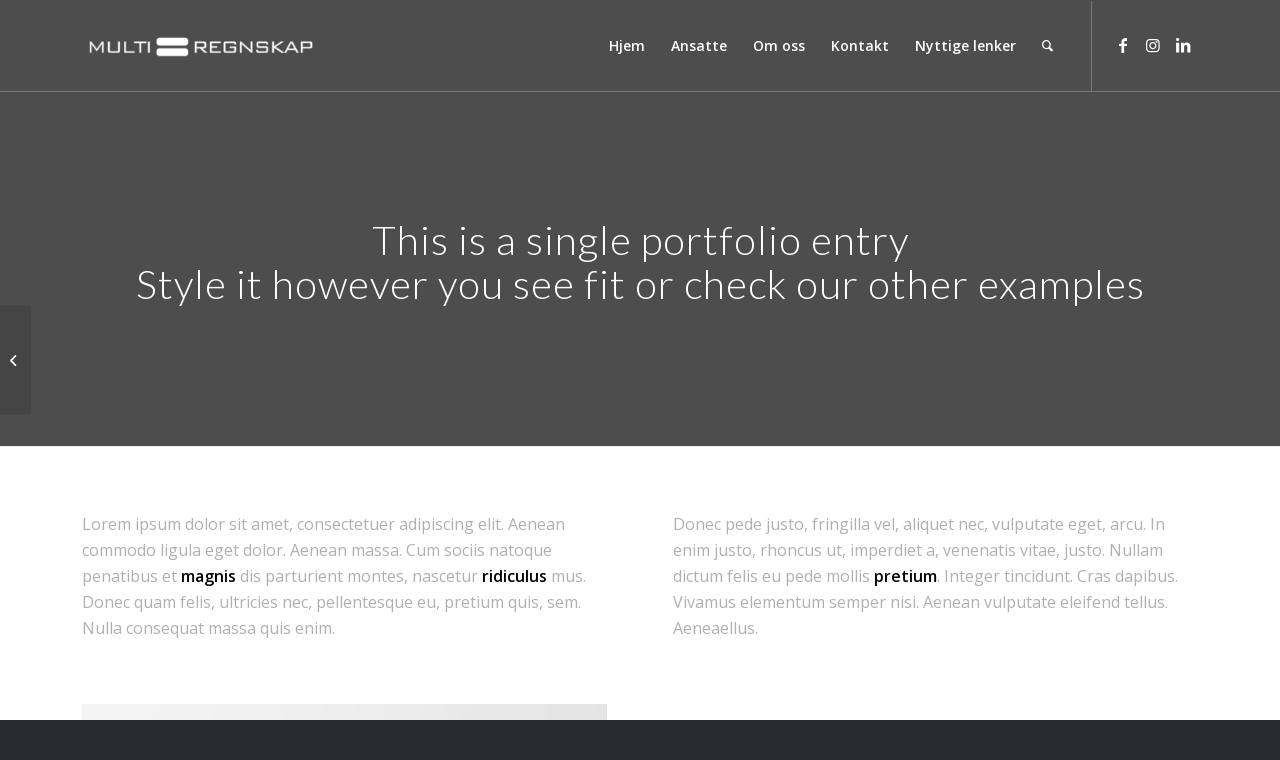

--- FILE ---
content_type: text/html; charset=UTF-8
request_url: https://multiregnskap.no/portfolio-item/imac-revolution/
body_size: 12663
content:
<!DOCTYPE html>
<html lang="nb-NO" class="html_stretched responsive av-preloader-disabled  html_header_top html_logo_left html_main_nav_header html_menu_right html_slim html_header_sticky html_header_shrinking_disabled html_header_transparency html_header_with_border html_mobile_menu_tablet html_header_searchicon html_content_align_center html_header_unstick_top html_header_stretch_disabled html_minimal_header html_minimal_header_shadow html_elegant-blog html_modern-blog html_av-submenu-hidden html_av-submenu-display-click html_av-overlay-side html_av-overlay-side-classic html_av-submenu-clone html_entry_id_142 av-cookies-no-cookie-consent av-no-preview av-default-lightbox html_text_menu_active av-mobile-menu-switch-default">
<head>
<meta charset="UTF-8" />
<meta name="robots" content="index, follow" />


<!-- mobile setting -->
<meta name="viewport" content="width=device-width, initial-scale=1">

<!-- Scripts/CSS and wp_head hook -->
<title>Modern Single Entry &#8211; Multi Regnskap AS</title>
<meta name='robots' content='max-image-preview:large' />
<link rel="alternate" type="application/rss+xml" title="Multi Regnskap AS &raquo; strøm" href="https://multiregnskap.no/feed/" />
<link rel="alternate" type="application/rss+xml" title="Multi Regnskap AS &raquo; kommentarstrøm" href="https://multiregnskap.no/comments/feed/" />

<!-- google webfont font replacement -->

			<script type='text/javascript'>

				(function() {

					/*	check if webfonts are disabled by user setting via cookie - or user must opt in.	*/
					var html = document.getElementsByTagName('html')[0];
					var cookie_check = html.className.indexOf('av-cookies-needs-opt-in') >= 0 || html.className.indexOf('av-cookies-can-opt-out') >= 0;
					var allow_continue = true;
					var silent_accept_cookie = html.className.indexOf('av-cookies-user-silent-accept') >= 0;

					if( cookie_check && ! silent_accept_cookie )
					{
						if( ! document.cookie.match(/aviaCookieConsent/) || html.className.indexOf('av-cookies-session-refused') >= 0 )
						{
							allow_continue = false;
						}
						else
						{
							if( ! document.cookie.match(/aviaPrivacyRefuseCookiesHideBar/) )
							{
								allow_continue = false;
							}
							else if( ! document.cookie.match(/aviaPrivacyEssentialCookiesEnabled/) )
							{
								allow_continue = false;
							}
							else if( document.cookie.match(/aviaPrivacyGoogleWebfontsDisabled/) )
							{
								allow_continue = false;
							}
						}
					}

					if( allow_continue )
					{
						var f = document.createElement('link');

						f.type 	= 'text/css';
						f.rel 	= 'stylesheet';
						f.href 	= 'https://fonts.googleapis.com/css?family=Lato:300,400,700%7COpen+Sans:400,600&display=auto';
						f.id 	= 'avia-google-webfont';

						document.getElementsByTagName('head')[0].appendChild(f);
					}
				})();

			</script>
			<script type="text/javascript">
window._wpemojiSettings = {"baseUrl":"https:\/\/s.w.org\/images\/core\/emoji\/14.0.0\/72x72\/","ext":".png","svgUrl":"https:\/\/s.w.org\/images\/core\/emoji\/14.0.0\/svg\/","svgExt":".svg","source":{"concatemoji":"https:\/\/multiregnskap.no\/wp-includes\/js\/wp-emoji-release.min.js?ver=6.1.9"}};
/*! This file is auto-generated */
!function(e,a,t){var n,r,o,i=a.createElement("canvas"),p=i.getContext&&i.getContext("2d");function s(e,t){var a=String.fromCharCode,e=(p.clearRect(0,0,i.width,i.height),p.fillText(a.apply(this,e),0,0),i.toDataURL());return p.clearRect(0,0,i.width,i.height),p.fillText(a.apply(this,t),0,0),e===i.toDataURL()}function c(e){var t=a.createElement("script");t.src=e,t.defer=t.type="text/javascript",a.getElementsByTagName("head")[0].appendChild(t)}for(o=Array("flag","emoji"),t.supports={everything:!0,everythingExceptFlag:!0},r=0;r<o.length;r++)t.supports[o[r]]=function(e){if(p&&p.fillText)switch(p.textBaseline="top",p.font="600 32px Arial",e){case"flag":return s([127987,65039,8205,9895,65039],[127987,65039,8203,9895,65039])?!1:!s([55356,56826,55356,56819],[55356,56826,8203,55356,56819])&&!s([55356,57332,56128,56423,56128,56418,56128,56421,56128,56430,56128,56423,56128,56447],[55356,57332,8203,56128,56423,8203,56128,56418,8203,56128,56421,8203,56128,56430,8203,56128,56423,8203,56128,56447]);case"emoji":return!s([129777,127995,8205,129778,127999],[129777,127995,8203,129778,127999])}return!1}(o[r]),t.supports.everything=t.supports.everything&&t.supports[o[r]],"flag"!==o[r]&&(t.supports.everythingExceptFlag=t.supports.everythingExceptFlag&&t.supports[o[r]]);t.supports.everythingExceptFlag=t.supports.everythingExceptFlag&&!t.supports.flag,t.DOMReady=!1,t.readyCallback=function(){t.DOMReady=!0},t.supports.everything||(n=function(){t.readyCallback()},a.addEventListener?(a.addEventListener("DOMContentLoaded",n,!1),e.addEventListener("load",n,!1)):(e.attachEvent("onload",n),a.attachEvent("onreadystatechange",function(){"complete"===a.readyState&&t.readyCallback()})),(e=t.source||{}).concatemoji?c(e.concatemoji):e.wpemoji&&e.twemoji&&(c(e.twemoji),c(e.wpemoji)))}(window,document,window._wpemojiSettings);
</script>
<style type="text/css">
img.wp-smiley,
img.emoji {
	display: inline !important;
	border: none !important;
	box-shadow: none !important;
	height: 1em !important;
	width: 1em !important;
	margin: 0 0.07em !important;
	vertical-align: -0.1em !important;
	background: none !important;
	padding: 0 !important;
}
</style>
	<link rel='stylesheet' id='wp-block-library-css' href='https://multiregnskap.no/wp-includes/css/dist/block-library/style.min.css?ver=6.1.9' type='text/css' media='all' />
<style id='global-styles-inline-css' type='text/css'>
body{--wp--preset--color--black: #000000;--wp--preset--color--cyan-bluish-gray: #abb8c3;--wp--preset--color--white: #ffffff;--wp--preset--color--pale-pink: #f78da7;--wp--preset--color--vivid-red: #cf2e2e;--wp--preset--color--luminous-vivid-orange: #ff6900;--wp--preset--color--luminous-vivid-amber: #fcb900;--wp--preset--color--light-green-cyan: #7bdcb5;--wp--preset--color--vivid-green-cyan: #00d084;--wp--preset--color--pale-cyan-blue: #8ed1fc;--wp--preset--color--vivid-cyan-blue: #0693e3;--wp--preset--color--vivid-purple: #9b51e0;--wp--preset--color--metallic-red: #b02b2c;--wp--preset--color--maximum-yellow-red: #edae44;--wp--preset--color--yellow-sun: #eeee22;--wp--preset--color--palm-leaf: #83a846;--wp--preset--color--aero: #7bb0e7;--wp--preset--color--old-lavender: #745f7e;--wp--preset--color--steel-teal: #5f8789;--wp--preset--color--raspberry-pink: #d65799;--wp--preset--color--medium-turquoise: #4ecac2;--wp--preset--gradient--vivid-cyan-blue-to-vivid-purple: linear-gradient(135deg,rgba(6,147,227,1) 0%,rgb(155,81,224) 100%);--wp--preset--gradient--light-green-cyan-to-vivid-green-cyan: linear-gradient(135deg,rgb(122,220,180) 0%,rgb(0,208,130) 100%);--wp--preset--gradient--luminous-vivid-amber-to-luminous-vivid-orange: linear-gradient(135deg,rgba(252,185,0,1) 0%,rgba(255,105,0,1) 100%);--wp--preset--gradient--luminous-vivid-orange-to-vivid-red: linear-gradient(135deg,rgba(255,105,0,1) 0%,rgb(207,46,46) 100%);--wp--preset--gradient--very-light-gray-to-cyan-bluish-gray: linear-gradient(135deg,rgb(238,238,238) 0%,rgb(169,184,195) 100%);--wp--preset--gradient--cool-to-warm-spectrum: linear-gradient(135deg,rgb(74,234,220) 0%,rgb(151,120,209) 20%,rgb(207,42,186) 40%,rgb(238,44,130) 60%,rgb(251,105,98) 80%,rgb(254,248,76) 100%);--wp--preset--gradient--blush-light-purple: linear-gradient(135deg,rgb(255,206,236) 0%,rgb(152,150,240) 100%);--wp--preset--gradient--blush-bordeaux: linear-gradient(135deg,rgb(254,205,165) 0%,rgb(254,45,45) 50%,rgb(107,0,62) 100%);--wp--preset--gradient--luminous-dusk: linear-gradient(135deg,rgb(255,203,112) 0%,rgb(199,81,192) 50%,rgb(65,88,208) 100%);--wp--preset--gradient--pale-ocean: linear-gradient(135deg,rgb(255,245,203) 0%,rgb(182,227,212) 50%,rgb(51,167,181) 100%);--wp--preset--gradient--electric-grass: linear-gradient(135deg,rgb(202,248,128) 0%,rgb(113,206,126) 100%);--wp--preset--gradient--midnight: linear-gradient(135deg,rgb(2,3,129) 0%,rgb(40,116,252) 100%);--wp--preset--duotone--dark-grayscale: url('#wp-duotone-dark-grayscale');--wp--preset--duotone--grayscale: url('#wp-duotone-grayscale');--wp--preset--duotone--purple-yellow: url('#wp-duotone-purple-yellow');--wp--preset--duotone--blue-red: url('#wp-duotone-blue-red');--wp--preset--duotone--midnight: url('#wp-duotone-midnight');--wp--preset--duotone--magenta-yellow: url('#wp-duotone-magenta-yellow');--wp--preset--duotone--purple-green: url('#wp-duotone-purple-green');--wp--preset--duotone--blue-orange: url('#wp-duotone-blue-orange');--wp--preset--font-size--small: 1rem;--wp--preset--font-size--medium: 1.125rem;--wp--preset--font-size--large: 1.75rem;--wp--preset--font-size--x-large: clamp(1.75rem, 3vw, 2.25rem);--wp--preset--spacing--20: 0.44rem;--wp--preset--spacing--30: 0.67rem;--wp--preset--spacing--40: 1rem;--wp--preset--spacing--50: 1.5rem;--wp--preset--spacing--60: 2.25rem;--wp--preset--spacing--70: 3.38rem;--wp--preset--spacing--80: 5.06rem;}body { margin: 0;--wp--style--global--content-size: 800px;--wp--style--global--wide-size: 1130px; }.wp-site-blocks > .alignleft { float: left; margin-right: 2em; }.wp-site-blocks > .alignright { float: right; margin-left: 2em; }.wp-site-blocks > .aligncenter { justify-content: center; margin-left: auto; margin-right: auto; }:where(.is-layout-flex){gap: 0.5em;}body .is-layout-flow > .alignleft{float: left;margin-inline-start: 0;margin-inline-end: 2em;}body .is-layout-flow > .alignright{float: right;margin-inline-start: 2em;margin-inline-end: 0;}body .is-layout-flow > .aligncenter{margin-left: auto !important;margin-right: auto !important;}body .is-layout-constrained > .alignleft{float: left;margin-inline-start: 0;margin-inline-end: 2em;}body .is-layout-constrained > .alignright{float: right;margin-inline-start: 2em;margin-inline-end: 0;}body .is-layout-constrained > .aligncenter{margin-left: auto !important;margin-right: auto !important;}body .is-layout-constrained > :where(:not(.alignleft):not(.alignright):not(.alignfull)){max-width: var(--wp--style--global--content-size);margin-left: auto !important;margin-right: auto !important;}body .is-layout-constrained > .alignwide{max-width: var(--wp--style--global--wide-size);}body .is-layout-flex{display: flex;}body .is-layout-flex{flex-wrap: wrap;align-items: center;}body .is-layout-flex > *{margin: 0;}body{padding-top: 0px;padding-right: 0px;padding-bottom: 0px;padding-left: 0px;}a:where(:not(.wp-element-button)){text-decoration: underline;}.wp-element-button, .wp-block-button__link{background-color: #32373c;border-width: 0;color: #fff;font-family: inherit;font-size: inherit;line-height: inherit;padding: calc(0.667em + 2px) calc(1.333em + 2px);text-decoration: none;}.has-black-color{color: var(--wp--preset--color--black) !important;}.has-cyan-bluish-gray-color{color: var(--wp--preset--color--cyan-bluish-gray) !important;}.has-white-color{color: var(--wp--preset--color--white) !important;}.has-pale-pink-color{color: var(--wp--preset--color--pale-pink) !important;}.has-vivid-red-color{color: var(--wp--preset--color--vivid-red) !important;}.has-luminous-vivid-orange-color{color: var(--wp--preset--color--luminous-vivid-orange) !important;}.has-luminous-vivid-amber-color{color: var(--wp--preset--color--luminous-vivid-amber) !important;}.has-light-green-cyan-color{color: var(--wp--preset--color--light-green-cyan) !important;}.has-vivid-green-cyan-color{color: var(--wp--preset--color--vivid-green-cyan) !important;}.has-pale-cyan-blue-color{color: var(--wp--preset--color--pale-cyan-blue) !important;}.has-vivid-cyan-blue-color{color: var(--wp--preset--color--vivid-cyan-blue) !important;}.has-vivid-purple-color{color: var(--wp--preset--color--vivid-purple) !important;}.has-metallic-red-color{color: var(--wp--preset--color--metallic-red) !important;}.has-maximum-yellow-red-color{color: var(--wp--preset--color--maximum-yellow-red) !important;}.has-yellow-sun-color{color: var(--wp--preset--color--yellow-sun) !important;}.has-palm-leaf-color{color: var(--wp--preset--color--palm-leaf) !important;}.has-aero-color{color: var(--wp--preset--color--aero) !important;}.has-old-lavender-color{color: var(--wp--preset--color--old-lavender) !important;}.has-steel-teal-color{color: var(--wp--preset--color--steel-teal) !important;}.has-raspberry-pink-color{color: var(--wp--preset--color--raspberry-pink) !important;}.has-medium-turquoise-color{color: var(--wp--preset--color--medium-turquoise) !important;}.has-black-background-color{background-color: var(--wp--preset--color--black) !important;}.has-cyan-bluish-gray-background-color{background-color: var(--wp--preset--color--cyan-bluish-gray) !important;}.has-white-background-color{background-color: var(--wp--preset--color--white) !important;}.has-pale-pink-background-color{background-color: var(--wp--preset--color--pale-pink) !important;}.has-vivid-red-background-color{background-color: var(--wp--preset--color--vivid-red) !important;}.has-luminous-vivid-orange-background-color{background-color: var(--wp--preset--color--luminous-vivid-orange) !important;}.has-luminous-vivid-amber-background-color{background-color: var(--wp--preset--color--luminous-vivid-amber) !important;}.has-light-green-cyan-background-color{background-color: var(--wp--preset--color--light-green-cyan) !important;}.has-vivid-green-cyan-background-color{background-color: var(--wp--preset--color--vivid-green-cyan) !important;}.has-pale-cyan-blue-background-color{background-color: var(--wp--preset--color--pale-cyan-blue) !important;}.has-vivid-cyan-blue-background-color{background-color: var(--wp--preset--color--vivid-cyan-blue) !important;}.has-vivid-purple-background-color{background-color: var(--wp--preset--color--vivid-purple) !important;}.has-metallic-red-background-color{background-color: var(--wp--preset--color--metallic-red) !important;}.has-maximum-yellow-red-background-color{background-color: var(--wp--preset--color--maximum-yellow-red) !important;}.has-yellow-sun-background-color{background-color: var(--wp--preset--color--yellow-sun) !important;}.has-palm-leaf-background-color{background-color: var(--wp--preset--color--palm-leaf) !important;}.has-aero-background-color{background-color: var(--wp--preset--color--aero) !important;}.has-old-lavender-background-color{background-color: var(--wp--preset--color--old-lavender) !important;}.has-steel-teal-background-color{background-color: var(--wp--preset--color--steel-teal) !important;}.has-raspberry-pink-background-color{background-color: var(--wp--preset--color--raspberry-pink) !important;}.has-medium-turquoise-background-color{background-color: var(--wp--preset--color--medium-turquoise) !important;}.has-black-border-color{border-color: var(--wp--preset--color--black) !important;}.has-cyan-bluish-gray-border-color{border-color: var(--wp--preset--color--cyan-bluish-gray) !important;}.has-white-border-color{border-color: var(--wp--preset--color--white) !important;}.has-pale-pink-border-color{border-color: var(--wp--preset--color--pale-pink) !important;}.has-vivid-red-border-color{border-color: var(--wp--preset--color--vivid-red) !important;}.has-luminous-vivid-orange-border-color{border-color: var(--wp--preset--color--luminous-vivid-orange) !important;}.has-luminous-vivid-amber-border-color{border-color: var(--wp--preset--color--luminous-vivid-amber) !important;}.has-light-green-cyan-border-color{border-color: var(--wp--preset--color--light-green-cyan) !important;}.has-vivid-green-cyan-border-color{border-color: var(--wp--preset--color--vivid-green-cyan) !important;}.has-pale-cyan-blue-border-color{border-color: var(--wp--preset--color--pale-cyan-blue) !important;}.has-vivid-cyan-blue-border-color{border-color: var(--wp--preset--color--vivid-cyan-blue) !important;}.has-vivid-purple-border-color{border-color: var(--wp--preset--color--vivid-purple) !important;}.has-metallic-red-border-color{border-color: var(--wp--preset--color--metallic-red) !important;}.has-maximum-yellow-red-border-color{border-color: var(--wp--preset--color--maximum-yellow-red) !important;}.has-yellow-sun-border-color{border-color: var(--wp--preset--color--yellow-sun) !important;}.has-palm-leaf-border-color{border-color: var(--wp--preset--color--palm-leaf) !important;}.has-aero-border-color{border-color: var(--wp--preset--color--aero) !important;}.has-old-lavender-border-color{border-color: var(--wp--preset--color--old-lavender) !important;}.has-steel-teal-border-color{border-color: var(--wp--preset--color--steel-teal) !important;}.has-raspberry-pink-border-color{border-color: var(--wp--preset--color--raspberry-pink) !important;}.has-medium-turquoise-border-color{border-color: var(--wp--preset--color--medium-turquoise) !important;}.has-vivid-cyan-blue-to-vivid-purple-gradient-background{background: var(--wp--preset--gradient--vivid-cyan-blue-to-vivid-purple) !important;}.has-light-green-cyan-to-vivid-green-cyan-gradient-background{background: var(--wp--preset--gradient--light-green-cyan-to-vivid-green-cyan) !important;}.has-luminous-vivid-amber-to-luminous-vivid-orange-gradient-background{background: var(--wp--preset--gradient--luminous-vivid-amber-to-luminous-vivid-orange) !important;}.has-luminous-vivid-orange-to-vivid-red-gradient-background{background: var(--wp--preset--gradient--luminous-vivid-orange-to-vivid-red) !important;}.has-very-light-gray-to-cyan-bluish-gray-gradient-background{background: var(--wp--preset--gradient--very-light-gray-to-cyan-bluish-gray) !important;}.has-cool-to-warm-spectrum-gradient-background{background: var(--wp--preset--gradient--cool-to-warm-spectrum) !important;}.has-blush-light-purple-gradient-background{background: var(--wp--preset--gradient--blush-light-purple) !important;}.has-blush-bordeaux-gradient-background{background: var(--wp--preset--gradient--blush-bordeaux) !important;}.has-luminous-dusk-gradient-background{background: var(--wp--preset--gradient--luminous-dusk) !important;}.has-pale-ocean-gradient-background{background: var(--wp--preset--gradient--pale-ocean) !important;}.has-electric-grass-gradient-background{background: var(--wp--preset--gradient--electric-grass) !important;}.has-midnight-gradient-background{background: var(--wp--preset--gradient--midnight) !important;}.has-small-font-size{font-size: var(--wp--preset--font-size--small) !important;}.has-medium-font-size{font-size: var(--wp--preset--font-size--medium) !important;}.has-large-font-size{font-size: var(--wp--preset--font-size--large) !important;}.has-x-large-font-size{font-size: var(--wp--preset--font-size--x-large) !important;}
.wp-block-navigation a:where(:not(.wp-element-button)){color: inherit;}
:where(.wp-block-columns.is-layout-flex){gap: 2em;}
.wp-block-pullquote{font-size: 1.5em;line-height: 1.6;}
</style>
<link rel='stylesheet' id='avia-merged-styles-css' href='https://multiregnskap.no/wp-content/uploads/dynamic_avia/avia-merged-styles-7f44e9f390a98f2220365f953821500c---64106ecd5a2c2.css' type='text/css' media='all' />
<link rel='stylesheet' id='avia-single-post-142-css' href='https://multiregnskap.no/wp-content/uploads/dynamic_avia/avia_posts_css/post-142.css?ver=ver-1678944812' type='text/css' media='all' />
<script type='text/javascript' src='https://multiregnskap.no/wp-includes/js/jquery/jquery.min.js?ver=3.6.1' id='jquery-core-js'></script>
<script type='text/javascript' src='https://multiregnskap.no/wp-includes/js/jquery/jquery-migrate.min.js?ver=3.3.2' id='jquery-migrate-js'></script>
<link rel="https://api.w.org/" href="https://multiregnskap.no/wp-json/" /><link rel="alternate" type="application/json" href="https://multiregnskap.no/wp-json/wp/v2/portfolio/142" /><link rel="EditURI" type="application/rsd+xml" title="RSD" href="https://multiregnskap.no/xmlrpc.php?rsd" />
<link rel="wlwmanifest" type="application/wlwmanifest+xml" href="https://multiregnskap.no/wp-includes/wlwmanifest.xml" />
<meta name="generator" content="WordPress 6.1.9" />
<link rel="canonical" href="https://multiregnskap.no/portfolio-item/imac-revolution/" />
<link rel='shortlink' href='https://multiregnskap.no/?p=142' />
<link rel="alternate" type="application/json+oembed" href="https://multiregnskap.no/wp-json/oembed/1.0/embed?url=https%3A%2F%2Fmultiregnskap.no%2Fportfolio-item%2Fimac-revolution%2F" />
<link rel="alternate" type="text/xml+oembed" href="https://multiregnskap.no/wp-json/oembed/1.0/embed?url=https%3A%2F%2Fmultiregnskap.no%2Fportfolio-item%2Fimac-revolution%2F&#038;format=xml" />
<link rel="profile" href="http://gmpg.org/xfn/11" />
<link rel="alternate" type="application/rss+xml" title="Multi Regnskap AS RSS2 Feed" href="https://multiregnskap.no/feed/" />
<link rel="pingback" href="https://multiregnskap.no/xmlrpc.php" />
<!--[if lt IE 9]><script src="https://multiregnskap.no/wp-content/themes/enfold/js/html5shiv.js"></script><![endif]-->


<!-- To speed up the rendering and to display the site as fast as possible to the user we include some styles and scripts for above the fold content inline -->
<script type="text/javascript">'use strict';var avia_is_mobile=!1;if(/Android|webOS|iPhone|iPad|iPod|BlackBerry|IEMobile|Opera Mini/i.test(navigator.userAgent)&&'ontouchstart' in document.documentElement){avia_is_mobile=!0;document.documentElement.className+=' avia_mobile '}
else{document.documentElement.className+=' avia_desktop '};document.documentElement.className+=' js_active ';(function(){var e=['-webkit-','-moz-','-ms-',''],n='',o=!1,a=!1;for(var t in e){if(e[t]+'transform' in document.documentElement.style){o=!0;n=e[t]+'transform'};if(e[t]+'perspective' in document.documentElement.style){a=!0}};if(o){document.documentElement.className+=' avia_transform '};if(a){document.documentElement.className+=' avia_transform3d '};if(typeof document.getElementsByClassName=='function'&&typeof document.documentElement.getBoundingClientRect=='function'&&avia_is_mobile==!1){if(n&&window.innerHeight>0){setTimeout(function(){var e=0,o={},a=0,t=document.getElementsByClassName('av-parallax'),i=window.pageYOffset||document.documentElement.scrollTop;for(e=0;e<t.length;e++){t[e].style.top='0px';o=t[e].getBoundingClientRect();a=Math.ceil((window.innerHeight+i-o.top)*0.3);t[e].style[n]='translate(0px, '+a+'px)';t[e].style.top='auto';t[e].className+=' enabled-parallax '}},50)}}})();</script><link rel="icon" href="https://multiregnskap.no/wp-content/uploads/2018/09/cropped-Multi-Regnskap-streker-2-32x32.png" sizes="32x32" />
<link rel="icon" href="https://multiregnskap.no/wp-content/uploads/2018/09/cropped-Multi-Regnskap-streker-2-192x192.png" sizes="192x192" />
<link rel="apple-touch-icon" href="https://multiregnskap.no/wp-content/uploads/2018/09/cropped-Multi-Regnskap-streker-2-180x180.png" />
<meta name="msapplication-TileImage" content="https://multiregnskap.no/wp-content/uploads/2018/09/cropped-Multi-Regnskap-streker-2-270x270.png" />
<style type="text/css">
		@font-face {font-family: 'entypo-fontello'; font-weight: normal; font-style: normal; font-display: auto;
		src: url('https://multiregnskap.no/wp-content/themes/enfold/config-templatebuilder/avia-template-builder/assets/fonts/entypo-fontello.woff2') format('woff2'),
		url('https://multiregnskap.no/wp-content/themes/enfold/config-templatebuilder/avia-template-builder/assets/fonts/entypo-fontello.woff') format('woff'),
		url('https://multiregnskap.no/wp-content/themes/enfold/config-templatebuilder/avia-template-builder/assets/fonts/entypo-fontello.ttf') format('truetype'),
		url('https://multiregnskap.no/wp-content/themes/enfold/config-templatebuilder/avia-template-builder/assets/fonts/entypo-fontello.svg#entypo-fontello') format('svg'),
		url('https://multiregnskap.no/wp-content/themes/enfold/config-templatebuilder/avia-template-builder/assets/fonts/entypo-fontello.eot'),
		url('https://multiregnskap.no/wp-content/themes/enfold/config-templatebuilder/avia-template-builder/assets/fonts/entypo-fontello.eot?#iefix') format('embedded-opentype');
		} #top .avia-font-entypo-fontello, body .avia-font-entypo-fontello, html body [data-av_iconfont='entypo-fontello']:before{ font-family: 'entypo-fontello'; }
		</style>

<!--
Debugging Info for Theme support: 

Theme: Enfold
Version: 5.4.1
Installed: enfold
AviaFramework Version: 5.3
AviaBuilder Version: 5.3
aviaElementManager Version: 1.0.1
ML:128-PU:31-PLA:4
WP:6.1.9
Compress: CSS:all theme files - JS:all theme files
Updates: enabled - deprecated Envato API - register Envato Token
PLAu:3
-->
</head>

<body id="top" class="portfolio-template-default single single-portfolio postid-142 stretched rtl_columns av-curtain-numeric lato open_sans " itemscope="itemscope" itemtype="https://schema.org/WebPage" >

	<svg xmlns="http://www.w3.org/2000/svg" viewBox="0 0 0 0" width="0" height="0" focusable="false" role="none" style="visibility: hidden; position: absolute; left: -9999px; overflow: hidden;" ><defs><filter id="wp-duotone-dark-grayscale"><feColorMatrix color-interpolation-filters="sRGB" type="matrix" values=" .299 .587 .114 0 0 .299 .587 .114 0 0 .299 .587 .114 0 0 .299 .587 .114 0 0 " /><feComponentTransfer color-interpolation-filters="sRGB" ><feFuncR type="table" tableValues="0 0.49803921568627" /><feFuncG type="table" tableValues="0 0.49803921568627" /><feFuncB type="table" tableValues="0 0.49803921568627" /><feFuncA type="table" tableValues="1 1" /></feComponentTransfer><feComposite in2="SourceGraphic" operator="in" /></filter></defs></svg><svg xmlns="http://www.w3.org/2000/svg" viewBox="0 0 0 0" width="0" height="0" focusable="false" role="none" style="visibility: hidden; position: absolute; left: -9999px; overflow: hidden;" ><defs><filter id="wp-duotone-grayscale"><feColorMatrix color-interpolation-filters="sRGB" type="matrix" values=" .299 .587 .114 0 0 .299 .587 .114 0 0 .299 .587 .114 0 0 .299 .587 .114 0 0 " /><feComponentTransfer color-interpolation-filters="sRGB" ><feFuncR type="table" tableValues="0 1" /><feFuncG type="table" tableValues="0 1" /><feFuncB type="table" tableValues="0 1" /><feFuncA type="table" tableValues="1 1" /></feComponentTransfer><feComposite in2="SourceGraphic" operator="in" /></filter></defs></svg><svg xmlns="http://www.w3.org/2000/svg" viewBox="0 0 0 0" width="0" height="0" focusable="false" role="none" style="visibility: hidden; position: absolute; left: -9999px; overflow: hidden;" ><defs><filter id="wp-duotone-purple-yellow"><feColorMatrix color-interpolation-filters="sRGB" type="matrix" values=" .299 .587 .114 0 0 .299 .587 .114 0 0 .299 .587 .114 0 0 .299 .587 .114 0 0 " /><feComponentTransfer color-interpolation-filters="sRGB" ><feFuncR type="table" tableValues="0.54901960784314 0.98823529411765" /><feFuncG type="table" tableValues="0 1" /><feFuncB type="table" tableValues="0.71764705882353 0.25490196078431" /><feFuncA type="table" tableValues="1 1" /></feComponentTransfer><feComposite in2="SourceGraphic" operator="in" /></filter></defs></svg><svg xmlns="http://www.w3.org/2000/svg" viewBox="0 0 0 0" width="0" height="0" focusable="false" role="none" style="visibility: hidden; position: absolute; left: -9999px; overflow: hidden;" ><defs><filter id="wp-duotone-blue-red"><feColorMatrix color-interpolation-filters="sRGB" type="matrix" values=" .299 .587 .114 0 0 .299 .587 .114 0 0 .299 .587 .114 0 0 .299 .587 .114 0 0 " /><feComponentTransfer color-interpolation-filters="sRGB" ><feFuncR type="table" tableValues="0 1" /><feFuncG type="table" tableValues="0 0.27843137254902" /><feFuncB type="table" tableValues="0.5921568627451 0.27843137254902" /><feFuncA type="table" tableValues="1 1" /></feComponentTransfer><feComposite in2="SourceGraphic" operator="in" /></filter></defs></svg><svg xmlns="http://www.w3.org/2000/svg" viewBox="0 0 0 0" width="0" height="0" focusable="false" role="none" style="visibility: hidden; position: absolute; left: -9999px; overflow: hidden;" ><defs><filter id="wp-duotone-midnight"><feColorMatrix color-interpolation-filters="sRGB" type="matrix" values=" .299 .587 .114 0 0 .299 .587 .114 0 0 .299 .587 .114 0 0 .299 .587 .114 0 0 " /><feComponentTransfer color-interpolation-filters="sRGB" ><feFuncR type="table" tableValues="0 0" /><feFuncG type="table" tableValues="0 0.64705882352941" /><feFuncB type="table" tableValues="0 1" /><feFuncA type="table" tableValues="1 1" /></feComponentTransfer><feComposite in2="SourceGraphic" operator="in" /></filter></defs></svg><svg xmlns="http://www.w3.org/2000/svg" viewBox="0 0 0 0" width="0" height="0" focusable="false" role="none" style="visibility: hidden; position: absolute; left: -9999px; overflow: hidden;" ><defs><filter id="wp-duotone-magenta-yellow"><feColorMatrix color-interpolation-filters="sRGB" type="matrix" values=" .299 .587 .114 0 0 .299 .587 .114 0 0 .299 .587 .114 0 0 .299 .587 .114 0 0 " /><feComponentTransfer color-interpolation-filters="sRGB" ><feFuncR type="table" tableValues="0.78039215686275 1" /><feFuncG type="table" tableValues="0 0.94901960784314" /><feFuncB type="table" tableValues="0.35294117647059 0.47058823529412" /><feFuncA type="table" tableValues="1 1" /></feComponentTransfer><feComposite in2="SourceGraphic" operator="in" /></filter></defs></svg><svg xmlns="http://www.w3.org/2000/svg" viewBox="0 0 0 0" width="0" height="0" focusable="false" role="none" style="visibility: hidden; position: absolute; left: -9999px; overflow: hidden;" ><defs><filter id="wp-duotone-purple-green"><feColorMatrix color-interpolation-filters="sRGB" type="matrix" values=" .299 .587 .114 0 0 .299 .587 .114 0 0 .299 .587 .114 0 0 .299 .587 .114 0 0 " /><feComponentTransfer color-interpolation-filters="sRGB" ><feFuncR type="table" tableValues="0.65098039215686 0.40392156862745" /><feFuncG type="table" tableValues="0 1" /><feFuncB type="table" tableValues="0.44705882352941 0.4" /><feFuncA type="table" tableValues="1 1" /></feComponentTransfer><feComposite in2="SourceGraphic" operator="in" /></filter></defs></svg><svg xmlns="http://www.w3.org/2000/svg" viewBox="0 0 0 0" width="0" height="0" focusable="false" role="none" style="visibility: hidden; position: absolute; left: -9999px; overflow: hidden;" ><defs><filter id="wp-duotone-blue-orange"><feColorMatrix color-interpolation-filters="sRGB" type="matrix" values=" .299 .587 .114 0 0 .299 .587 .114 0 0 .299 .587 .114 0 0 .299 .587 .114 0 0 " /><feComponentTransfer color-interpolation-filters="sRGB" ><feFuncR type="table" tableValues="0.098039215686275 1" /><feFuncG type="table" tableValues="0 0.66274509803922" /><feFuncB type="table" tableValues="0.84705882352941 0.41960784313725" /><feFuncA type="table" tableValues="1 1" /></feComponentTransfer><feComposite in2="SourceGraphic" operator="in" /></filter></defs></svg>
	<div id='wrap_all'>

	
<header id='header' class='all_colors header_color light_bg_color  av_header_top av_logo_left av_main_nav_header av_menu_right av_slim av_header_sticky av_header_shrinking_disabled av_header_stretch_disabled av_mobile_menu_tablet av_header_transparency av_header_with_border av_header_searchicon av_header_unstick_top av_minimal_header av_minimal_header_shadow av_bottom_nav_disabled  av_alternate_logo_active av_header_border_disabled'  role="banner" itemscope="itemscope" itemtype="https://schema.org/WPHeader" >

		<div  id='header_main' class='container_wrap container_wrap_logo'>

        <div class='container av-logo-container'><div class='inner-container'><span class='logo avia-standard-logo'><a href='https://multiregnskap.no/' class=''><img src="https://multiregnskap.no/wp-content/uploads/2018/08/Multiregnskap-blå-skrift-uten-bakgrunn-300x114.png" height="100" width="300" alt='Multi Regnskap AS' title='' /><span class='subtext avia-standard-logo-sub'><img src="https://multiregnskap.no/wp-content/uploads/2019/01/Multiregnskap-hvit-skrift-uten-bakgrunn2-300x114.png" class='alternate avia-standard-logo' alt='' title='' /></span></a></span><nav class='main_menu' data-selectname='Velg en side'  role="navigation" itemscope="itemscope" itemtype="https://schema.org/SiteNavigationElement" ><div class="avia-menu av-main-nav-wrap av_menu_icon_beside"><ul role="menu" class="menu av-main-nav" id="avia-menu"><li role="menuitem" id="menu-item-3045" class="menu-item menu-item-type-post_type menu-item-object-page menu-item-home menu-item-top-level menu-item-top-level-1"><a href="https://multiregnskap.no/" itemprop="url" tabindex="0"><span class="avia-bullet"></span><span class="avia-menu-text">Hjem</span><span class="avia-menu-fx"><span class="avia-arrow-wrap"><span class="avia-arrow"></span></span></span></a></li>
<li role="menuitem" id="menu-item-3160" class="menu-item menu-item-type-post_type menu-item-object-page menu-item-top-level menu-item-top-level-2"><a href="https://multiregnskap.no/ansatte/" itemprop="url" tabindex="0"><span class="avia-bullet"></span><span class="avia-menu-text">Ansatte</span><span class="avia-menu-fx"><span class="avia-arrow-wrap"><span class="avia-arrow"></span></span></span></a></li>
<li role="menuitem" id="menu-item-3507" class="menu-item menu-item-type-post_type menu-item-object-page menu-item-top-level menu-item-top-level-3"><a href="https://multiregnskap.no/om-oss/" itemprop="url" tabindex="0"><span class="avia-bullet"></span><span class="avia-menu-text">Om oss</span><span class="avia-menu-fx"><span class="avia-arrow-wrap"><span class="avia-arrow"></span></span></span></a></li>
<li role="menuitem" id="menu-item-3226" class="menu-item menu-item-type-post_type menu-item-object-page menu-item-top-level menu-item-top-level-4"><a href="https://multiregnskap.no/kontakt/" itemprop="url" tabindex="0"><span class="avia-bullet"></span><span class="avia-menu-text">Kontakt</span><span class="avia-menu-fx"><span class="avia-arrow-wrap"><span class="avia-arrow"></span></span></span></a></li>
<li role="menuitem" id="menu-item-3347" class="menu-item menu-item-type-post_type menu-item-object-page menu-item-top-level menu-item-top-level-5"><a href="https://multiregnskap.no/nyttige-lenker/" itemprop="url" tabindex="0"><span class="avia-bullet"></span><span class="avia-menu-text">Nyttige lenker</span><span class="avia-menu-fx"><span class="avia-arrow-wrap"><span class="avia-arrow"></span></span></span></a></li>
<li id="menu-item-search" class="noMobile menu-item menu-item-search-dropdown menu-item-avia-special" role="menuitem"><a aria-label="Søk" href="?s=" rel="nofollow" data-avia-search-tooltip="

&lt;form role=&quot;search&quot; action=&quot;https://multiregnskap.no/&quot; id=&quot;searchform&quot; method=&quot;get&quot; class=&quot;&quot;&gt;
	&lt;div&gt;
		&lt;input type=&quot;submit&quot; value=&quot;&quot; id=&quot;searchsubmit&quot; class=&quot;button avia-font-entypo-fontello&quot; /&gt;
		&lt;input type=&quot;text&quot; id=&quot;s&quot; name=&quot;s&quot; value=&quot;&quot; placeholder='Søk' /&gt;
			&lt;/div&gt;
&lt;/form&gt;
" aria-hidden='false' data-av_icon='' data-av_iconfont='entypo-fontello'><span class="avia_hidden_link_text">Søk</span></a></li><li class="av-burger-menu-main menu-item-avia-special av-small-burger-icon">
	        			<a href="#" aria-label="Menu" aria-hidden="false">
							<span class="av-hamburger av-hamburger--spin av-js-hamburger">
								<span class="av-hamburger-box">
						          <span class="av-hamburger-inner"></span>
						          <strong>Menu</strong>
								</span>
							</span>
							<span class="avia_hidden_link_text">Menu</span>
						</a>
	        		   </li></ul></div><ul class='noLightbox social_bookmarks icon_count_3'><li class='social_bookmarks_facebook av-social-link-facebook social_icon_1'><a target="_blank" aria-label="Link to Facebook" href='https://www.facebook.com/multiregnskap/' aria-hidden='false' data-av_icon='' data-av_iconfont='entypo-fontello' title='Facebook' rel="noopener"><span class='avia_hidden_link_text'>Facebook</span></a></li><li class='social_bookmarks_instagram av-social-link-instagram social_icon_2'><a target="_blank" aria-label="Link to Instagram" href='https://www.instagram.com/multiregnskap/' aria-hidden='false' data-av_icon='' data-av_iconfont='entypo-fontello' title='Instagram' rel="noopener"><span class='avia_hidden_link_text'>Instagram</span></a></li><li class='social_bookmarks_linkedin av-social-link-linkedin social_icon_3'><a target="_blank" aria-label="Link to LinkedIn" href='https://www.linkedin.com/company/multiregnskap/' aria-hidden='false' data-av_icon='' data-av_iconfont='entypo-fontello' title='LinkedIn' rel="noopener"><span class='avia_hidden_link_text'>LinkedIn</span></a></li></ul></nav></div> </div> 
		<!-- end container_wrap-->
		</div>
		<div class='header_bg'></div>

<!-- end header -->
</header>

	<div id='main' class='all_colors' data-scroll-offset='88'>

	<div id='av_section_1'  class='avia-section av-4pzn7i-97c73bf2f09e8402e680d8bfb5e35248 main_color avia-section-huge avia-no-border-styling  avia-builder-el-0  el_before_av_section  avia-builder-el-first  avia-bg-style-scroll av-section-color-overlay-active av-minimum-height av-minimum-height-25  container_wrap fullsize'   data-av_minimum_height_pc='25'><div class="av-section-color-overlay-wrap"><div class="av-section-color-overlay"></div><div class='container av-section-cont-open' ><main  role="main" itemprop="mainContentOfPage"  class='template-page content  av-content-full alpha units'><div class='post-entry post-entry-type-page post-entry-142'><div class='entry-content-wrapper clearfix'>
<div  class='av-special-heading av-4l33hy-070fb1e535d51ceb807028055e43351b av-special-heading-h1 custom-color-heading blockquote modern-quote modern-centered  avia-builder-el-1  avia-builder-el-no-sibling  av-inherit-size'><h1 class='av-special-heading-tag'  itemprop="headline"  >This is a single portfolio entry<br />Style it however you see fit or check our other examples</h1><div class="special-heading-border"><div class="special-heading-inner-border"></div></div></div>

</div></div></main><!-- close content main element --></div></div></div><div id='av_section_2'  class='avia-section av-4fp58u-3211f38324ef81ee2588ee510b17a61a main_color avia-section-default avia-no-shadow  avia-builder-el-2  el_after_av_section  el_before_av_section  avia-bg-style-scroll container_wrap fullsize'  ><div class='container av-section-cont-open' ><div class='template-page content  av-content-full alpha units'><div class='post-entry post-entry-type-page post-entry-142'><div class='entry-content-wrapper clearfix'>
<div class='flex_column av-49gac6-122cc4eaa681f946d65a0823324165d1 av_one_half  avia-builder-el-3  el_before_av_one_half  avia-builder-el-first  first flex_column_div av-zero-column-padding '     ><section  class='av_textblock_section av-44l4s6-f8ffe9a6390f19e0edc39388427b4157'  itemscope="itemscope" itemtype="https://schema.org/CreativeWork" ><div class='avia_textblock'  itemprop="text" ><p>Lorem ipsum dolor sit amet, consectetuer adipiscing elit. Aenean commodo ligula eget dolor. Aenean massa. Cum sociis natoque penatibus et <strong>magnis</strong> dis parturient montes, nascetur <strong>ridiculus</strong> mus. Donec quam felis, ultricies nec, pellentesque eu, pretium quis, sem. Nulla consequat massa quis enim.</p>
</div></section></div><div class='flex_column av-3yudvq-af88c0471fb53971e2f170668100b3b9 av_one_half  avia-builder-el-5  el_after_av_one_half  el_before_av_one_half  flex_column_div av-zero-column-padding '     ><section  class='av_textblock_section av-3r8iba-13c350cad0816a35ef79ee099daa0d26'  itemscope="itemscope" itemtype="https://schema.org/CreativeWork" ><div class='avia_textblock'  itemprop="text" ><p>Donec pede justo, fringilla vel, aliquet nec, vulputate eget, arcu. In enim justo, rhoncus ut, imperdiet a, venenatis vitae, justo. Nullam dictum felis eu pede mollis <strong>pretium</strong>. Integer tincidunt. Cras dapibus. Vivamus elementum semper nisi. Aenean vulputate eleifend tellus. Aeneaellus.</p>
</div></section></div><div class='flex_column av-3mqvn2-a3f16d2e3dc19c6f06fbceb30a1decf2 av_one_half  avia-builder-el-7  el_after_av_one_half  el_before_av_one_half  first flex_column_div av-zero-column-padding column-top-margin'     ><div  class='avia-image-container av-3gdgdq-ec6fcd5283af8afe186f262c8f1a6bec av-styling-no-styling avia-align-center  avia-builder-el-8  avia-builder-el-no-sibling '   itemprop="image" itemscope="itemscope" itemtype="https://schema.org/ImageObject" ><div class="avia-image-container-inner"><div class="avia-image-overlay-wrap"><a href="https://multiregnskap.no/wp-content/uploads/2015/07/portfolio-10.jpg" class='avia_image' ><img class='wp-image-871 avia-img-lazy-loading-not-871 avia_image ' src='https://multiregnskap.no/wp-content/uploads/2015/07/portfolio-10.jpg' alt='' title=''  height="570" width="800"  itemprop="thumbnailUrl"  /></a></div></div></div></div><div class='flex_column av-366kti-77042f1fc4b1a19599af13316553be79 av_one_half  avia-builder-el-9  el_after_av_one_half  el_before_av_one_full  flex_column_div av-zero-column-padding column-top-margin'     ><div  class='avia-image-container av-32v0t2-7a938fc38235122690a4376ba945be03 av-styling-no-styling avia-align-center  avia-builder-el-10  avia-builder-el-no-sibling '   itemprop="image" itemscope="itemscope" itemtype="https://schema.org/ImageObject" ><div class="avia-image-container-inner"><div class="avia-image-overlay-wrap"><img class='avia-img-lazy-loading-not- avia_image ' src='http://test.kriesi.at/enfold-2017/wp-content/uploads/sites/24/2015/07/portfolio-8.jpg' alt='' title=''   itemprop="thumbnailUrl"  /></div></div></div></div><div class='flex_column av-2x4vie-a94edfc13e9f827171011591dd190d88 av_one_full  avia-builder-el-11  el_after_av_one_half  el_before_av_one_third  first flex_column_div av-zero-column-padding column-top-margin'     ><div  class='avia-image-container av-9ux46-f4e4a760ddaf903cce9fd9f3ff53e7b5 av-styling-no-styling avia-align-center  avia-builder-el-12  avia-builder-el-no-sibling '   itemprop="image" itemscope="itemscope" itemtype="https://schema.org/ImageObject" ><div class="avia-image-container-inner"><div class="avia-image-overlay-wrap"><img class='avia-img-lazy-loading-not- avia_image ' src='http://test.kriesi.at/enfold-2017/wp-content/uploads/sites/24/2015/07/portfolio-large-1.jpg' alt='' title=''   itemprop="thumbnailUrl"  /></div></div></div></div><div class='flex_column av-2jdnku-51d58addb48a4799376f1e43a0c402fa av_one_third  avia-builder-el-13  el_after_av_one_full  el_before_av_one_third  first flex_column_div av-zero-column-padding column-top-margin'     ><div  class='avia-image-container av-2dga92-15dbe1aa795de46b63e4eab4b81eaf8d av-styling-no-styling avia-align-center  avia-builder-el-14  avia-builder-el-no-sibling '   itemprop="image" itemscope="itemscope" itemtype="https://schema.org/ImageObject" ><div class="avia-image-container-inner"><div class="avia-image-overlay-wrap"><img class='avia-img-lazy-loading-not- avia_image ' src='http://test.kriesi.at/enfold-2017/wp-content/uploads/sites/24/2015/07/portfolio-4.jpg' alt='' title=''   itemprop="thumbnailUrl"  /></div></div></div></div><div class='flex_column av-2806u6-a34f60b5cb0680c5e2d52f94b0847494 av_one_third  avia-builder-el-15  el_after_av_one_third  el_before_av_one_third  flex_column_div av-zero-column-padding column-top-margin'     ><div  class='avia-image-container av-21p3om-7e070965cf6c0103999b6cc881559dd6 av-styling-no-styling avia-align-center  avia-builder-el-16  avia-builder-el-no-sibling '   itemprop="image" itemscope="itemscope" itemtype="https://schema.org/ImageObject" ><div class="avia-image-container-inner"><div class="avia-image-overlay-wrap"><img class='avia-img-lazy-loading-not- avia_image ' src='http://test.kriesi.at/enfold-2017/wp-content/uploads/sites/24/2015/07/portfolio-7.jpg' alt='' title=''   itemprop="thumbnailUrl"  /></div></div></div></div><div class='flex_column av-1vcasu-3e72030a2fd03a9353b0c69aa8b9319b av_one_third  avia-builder-el-17  el_after_av_one_third  el_before_av_one_half  flex_column_div av-zero-column-padding column-top-margin'     ><div  class='avia-image-container av-6f2s6-994aae421747a45db93ff81607926f3f av-styling-no-styling avia-align-center  avia-builder-el-18  avia-builder-el-no-sibling '   itemprop="image" itemscope="itemscope" itemtype="https://schema.org/ImageObject" ><div class="avia-image-container-inner"><div class="avia-image-overlay-wrap"><img class='avia-img-lazy-loading-not- avia_image ' src='http://test.kriesi.at/enfold-2017/wp-content/uploads/sites/24/2015/07/portfolio-2.jpg' alt='' title=''   itemprop="thumbnailUrl"  /></div></div></div></div><div class='flex_column av-1iod7y-46bef2f2ec179cb817e0280b8e6ff522 av_one_half  avia-builder-el-19  el_after_av_one_third  el_before_av_one_half  first flex_column_div av-zero-column-padding column-top-margin'     ><div  class='avia-image-container av-i09a-8e18338100892dfec0e91008b19d579e av-styling-no-styling avia-align-center  avia-builder-el-20  avia-builder-el-no-sibling '   itemprop="image" itemscope="itemscope" itemtype="https://schema.org/ImageObject" ><div class="avia-image-container-inner"><div class="avia-image-overlay-wrap"><img class='avia-img-lazy-loading-not- avia_image ' src='http://test.kriesi.at/enfold-2017/wp-content/uploads/sites/24/2015/07/portfolio-3.jpg' alt='' title=''   itemprop="thumbnailUrl"  /></div></div></div></div><div class='flex_column av-16rydq-d92eda3eea66295c84f5cd6cc03dd995 av_one_half  avia-builder-el-21  el_after_av_one_half  el_before_av_one_full  flex_column_div av-zero-column-padding column-top-margin'     ><div  class='avia-image-container av-11c5rq-9dc042549d4abc57722cf15ed5b0a8d5 av-styling-no-styling avia-align-center  avia-builder-el-22  avia-builder-el-no-sibling '   itemprop="image" itemscope="itemscope" itemtype="https://schema.org/ImageObject" ><div class="avia-image-container-inner"><div class="avia-image-overlay-wrap"><a href="https://multiregnskap.no/wp-content/uploads/2015/07/portfolio-1.jpg" class='avia_image' ><img class='wp-image-866 avia-img-lazy-loading-not-866 avia_image ' src='https://multiregnskap.no/wp-content/uploads/2015/07/portfolio-1.jpg' alt='' title=''  height="570" width="800"  itemprop="thumbnailUrl"  /></a></div></div></div></div><div class='flex_column av-urd2u-c6deb07b6306f41de4ed11154c59ad30 av_one_full  avia-builder-el-23  el_after_av_one_half  avia-builder-el-last  first flex_column_div av-zero-column-padding column-top-margin'     ><div  class='av-social-sharing-box av-s7yye-12b6519ba74ad7e27667cce0864c2049 av-social-sharing-box-default  avia-builder-el-24  avia-builder-el-no-sibling  av-social-sharing-box-fullwidth'><div class="av-share-box"><ul class="av-share-box-list noLightbox"><li class='av-share-link av-social-link-facebook' ><a target="_blank" aria-label="Del med Facebook" href='https://www.facebook.com/sharer.php?u=https://multiregnskap.no/portfolio-item/imac-revolution/&#038;t=Modern%20Single%20Entry' aria-hidden='false' data-av_icon='' data-av_iconfont='entypo-fontello' title='' data-avia-related-tooltip='Del med Facebook' rel="noopener"><span class='avia_hidden_link_text'>Del med Facebook</span></a></li><li class='av-share-link av-social-link-twitter' ><a target="_blank" aria-label="Del med Twitter" href='https://twitter.com/share?text=Modern%20Single%20Entry&#038;url=https://multiregnskap.no/?p=142' aria-hidden='false' data-av_icon='' data-av_iconfont='entypo-fontello' title='' data-avia-related-tooltip='Del med Twitter' rel="noopener"><span class='avia_hidden_link_text'>Del med Twitter</span></a></li><li class='av-share-link av-social-link-whatsapp' ><a target="_blank" aria-label="Share on WhatsApp" href='https://api.whatsapp.com/send?text=https://multiregnskap.no/portfolio-item/imac-revolution/' aria-hidden='false' data-av_icon='' data-av_iconfont='entypo-fontello' title='' data-avia-related-tooltip='Share on WhatsApp' rel="noopener"><span class='avia_hidden_link_text'>Share on WhatsApp</span></a></li><li class='av-share-link av-social-link-pinterest' ><a target="_blank" aria-label="Del med Pinterest" href='https://pinterest.com/pin/create/button/?url=https%3A%2F%2Fmultiregnskap.no%2Fportfolio-item%2Fimac-revolution%2F&#038;description=Modern%20Single%20Entry&#038;media=https%3A%2F%2Fmultiregnskap.no%2Fwp-content%2Fuploads%2F2015%2F07%2Fportfolio-10-705x502.jpg' aria-hidden='false' data-av_icon='' data-av_iconfont='entypo-fontello' title='' data-avia-related-tooltip='Del med Pinterest' rel="noopener"><span class='avia_hidden_link_text'>Del med Pinterest</span></a></li><li class='av-share-link av-social-link-reddit' ><a target="_blank" aria-label="Del med Reddit" href='https://reddit.com/submit?url=https://multiregnskap.no/portfolio-item/imac-revolution/&#038;title=Modern%20Single%20Entry' aria-hidden='false' data-av_icon='' data-av_iconfont='entypo-fontello' title='' data-avia-related-tooltip='Del med Reddit' rel="noopener"><span class='avia_hidden_link_text'>Del med Reddit</span></a></li></ul></div></div></div>

</div></div></div><!-- close content main div --></div></div><div id='av_section_3'  class='avia-section av-nftfa-7b1820de169e303c214fd45f0c2f7e8d main_color avia-section-default avia-no-border-styling  avia-builder-el-25  el_after_av_section  el_before_av_masonry_entries  avia-bg-style-scroll container_wrap fullsize'  ><div class='container av-section-cont-open' ><div class='template-page content  av-content-full alpha units'><div class='post-entry post-entry-type-page post-entry-142'><div class='entry-content-wrapper clearfix'>
<div  class='av-special-heading av-4w1a-b31e47a7772f3e058c704e3311702fd0 av-special-heading-h1 custom-color-heading blockquote modern-quote modern-centered  avia-builder-el-26  avia-builder-el-no-sibling  av-inherit-size'><h1 class='av-special-heading-tag'  itemprop="headline"  >Recent Entries</h1><div class="special-heading-border"><div class="special-heading-inner-border"></div></div></div>

</div></div></div><!-- close content main div --></div></div><div id='av-sc-masonry-entries-1'  class='main_color   avia-builder-el-27  el_after_av_section  avia-builder-el-last  avia-no-border-styling masonry-not-first masonry-no-border container_wrap fullsize'  ><div id='av-masonry-1' class='av-masonry av-9uca6-bee4f29254694b7084de8bbcee0b5ca2 noHover av-fixed-size av-no-gap av-hover-overlay-active av-masonry-animation-active av-masonry-col-4 av-caption-on-hover av-caption-style-overlay av-masonry-entries ' data-post_id="142"><div class="av-masonry-container isotope av-js-disabled"><div class='av-masonry-entry isotope-item av-masonry-item-no-image '></div><a href="https://multiregnskap.no/portfolio-item/imac-revolution/"  id='av-masonry-1-item-142' data-av-masonry-item='142' class='av-masonry-entry isotope-item post-142 portfolio type-portfolio status-publish has-post-thumbnail hentry tag-landscape tag-portrait portfolio_entries-illustration portfolio_entries-photography  av-masonry-item-with-image' title="Modern Single Entry"   itemscope="itemscope" itemtype="https://schema.org/CreativeWork" ><div class='av-inner-masonry-sizer'></div><figure class='av-inner-masonry main_color'><div class="av-masonry-outerimage-container"><div class='av-masonry-image-container' style="background-image: url(https://multiregnskap.no/wp-content/uploads/2015/07/portfolio-10.jpg);"  ></div></div><figcaption class='av-inner-masonry-content site-background'><div class='av-inner-masonry-content-pos'><div class='av-inner-masonry-content-pos-content'><div class='avia-arrow'></div><h3 class='av-masonry-entry-title entry-title '  itemprop="headline" >Modern Single Entry</h3></div></div></figcaption></figure></a><!--end av-masonry entry--><a href="https://multiregnskap.no/portfolio-item/ipad-iphone-freebie/"  id='av-masonry-1-item-146' data-av-masonry-item='146' class='av-masonry-entry isotope-item post-146 portfolio type-portfolio status-publish has-post-thumbnail hentry portfolio_entries-design  av-masonry-item-with-image' title="Classic Single Entry"   itemscope="itemscope" itemtype="https://schema.org/CreativeWork" ><div class='av-inner-masonry-sizer'></div><figure class='av-inner-masonry main_color'><div class="av-masonry-outerimage-container"><div class='av-masonry-image-container' style="background-image: url(https://multiregnskap.no/wp-content/uploads/2015/07/portfolio-9-705x502.jpg);"  ></div></div><figcaption class='av-inner-masonry-content site-background'><div class='av-inner-masonry-content-pos'><div class='av-inner-masonry-content-pos-content'><div class='avia-arrow'></div><h3 class='av-masonry-entry-title entry-title '  itemprop="headline" >Classic Single Entry</h3></div></div></figcaption></figure></a><!--end av-masonry entry--><a href="https://multiregnskap.no/portfolio-item/power-pills/"  id='av-masonry-1-item-145' data-av-masonry-item='145' class='av-masonry-entry isotope-item post-145 portfolio type-portfolio status-publish hentry tag-portrait portfolio_entries-design  av-masonry-item-no-image' title="Classic Single Entry #2"   itemscope="itemscope" itemtype="https://schema.org/CreativeWork" ><div class='av-inner-masonry-sizer'></div><figure class='av-inner-masonry main_color'><figcaption class='av-inner-masonry-content site-background'><div class='av-inner-masonry-content-pos'><div class='av-inner-masonry-content-pos-content'><div class='avia-arrow'></div><h3 class='av-masonry-entry-title entry-title '  itemprop="headline" >Classic Single Entry #2</h3></div></div></figcaption></figure></a><!--end av-masonry entry--><a href="https://multiregnskap.no/portfolio-item/macbook-pro-ssd/"  id='av-masonry-1-item-144' data-av-masonry-item='144' class='av-masonry-entry isotope-item post-144 portfolio type-portfolio status-publish has-post-thumbnail hentry portfolio_entries-design portfolio_entries-illustration  av-masonry-item-with-image' title="MacBook PRO &#038; SSD"   itemscope="itemscope" itemtype="https://schema.org/CreativeWork" ><div class='av-inner-masonry-sizer'></div><figure class='av-inner-masonry main_color'><div class="av-masonry-outerimage-container"><div class='av-masonry-image-container' style="background-image: url(https://multiregnskap.no/wp-content/uploads/2015/07/portfolio-6-705x502.jpg);"  ></div></div><figcaption class='av-inner-masonry-content site-background'><div class='av-inner-masonry-content-pos'><div class='av-inner-masonry-content-pos-content'><div class='avia-arrow'></div><h3 class='av-masonry-entry-title entry-title '  itemprop="headline" >MacBook PRO &#038; SSD</h3></div></div></figcaption></figure></a><!--end av-masonry entry--></div></div></div>
<div><div>		</div><!--end builder template--></div><!-- close default .container_wrap element -->				<div class='container_wrap footer_color' id='footer'>

					<div class='container'>

						<div class='flex_column av_one_third  first el_before_av_one_third'><section id="text-2" class="widget clearfix widget_text"><h3 class="widgettitle">Kristiansand</h3>			<div class="textwidget"><p>Fiskåveien 4<br />
4621 Kristiansand S<br />
Tlf: 38 00 04 50<br />
Mail: <a href="mailto:post@multiregnskap.no">post@multiregnskap.no</a></p>
</div>
		<span class="seperator extralight-border"></span></section></div><div class='flex_column av_one_third  el_after_av_one_third el_before_av_one_third '><section class="widget widget_pages"><h3 class='widgettitle'>Sider</h3><ul><li class="page_item page-item-43"><a href="https://multiregnskap.no/ansatte/">Ansatte</a></li>
<li class="page_item page-item-206"><a href="https://multiregnskap.no/">Hjem</a></li>
<li class="page_item page-item-3215"><a href="https://multiregnskap.no/kontakt/">Kontakt</a></li>
<li class="page_item page-item-3342"><a href="https://multiregnskap.no/nyttige-lenker/">Nyttige lenker</a></li>
<li class="page_item page-item-3499"><a href="https://multiregnskap.no/om-oss/">Om oss</a></li>
</ul><span class="seperator extralight-border"></span></section></div><div class='flex_column av_one_third  el_after_av_one_third el_before_av_one_third '><section id="avia_fb_likebox-4" class="widget clearfix avia-widget-container avia_fb_likebox avia_no_block_preview"><h3 class="widgettitle">Følg oss på Facebook</h3><div class='av_facebook_widget_wrap ' ><div class="fb-page" data-width="500" data-href="https://www.facebook.com/multiregnskap/" data-small-header="false" data-adapt-container-width="true" data-hide-cover="false" data-show-facepile="true" data-show-posts="false"><div class="fb-xfbml-parse-ignore"></div></div></div><span class="seperator extralight-border"></span></section></div>
					</div>

				<!-- ####### END FOOTER CONTAINER ####### -->
				</div>

	

	
				<footer class='container_wrap socket_color' id='socket'  role="contentinfo" itemscope="itemscope" itemtype="https://schema.org/WPFooter" >
                    <div class='container'>

                        <span class='copyright'>© Copyright - Multi Regnskap AS - <a  href='https://kriesi.at'>Enfold Theme by Kriesi</a></span>

                        <ul class='noLightbox social_bookmarks icon_count_3'><li class='social_bookmarks_facebook av-social-link-facebook social_icon_1'><a target="_blank" aria-label="Link to Facebook" href='https://www.facebook.com/multiregnskap/' aria-hidden='false' data-av_icon='' data-av_iconfont='entypo-fontello' title='Facebook' rel="noopener"><span class='avia_hidden_link_text'>Facebook</span></a></li><li class='social_bookmarks_instagram av-social-link-instagram social_icon_2'><a target="_blank" aria-label="Link to Instagram" href='https://www.instagram.com/multiregnskap/' aria-hidden='false' data-av_icon='' data-av_iconfont='entypo-fontello' title='Instagram' rel="noopener"><span class='avia_hidden_link_text'>Instagram</span></a></li><li class='social_bookmarks_linkedin av-social-link-linkedin social_icon_3'><a target="_blank" aria-label="Link to LinkedIn" href='https://www.linkedin.com/company/multiregnskap/' aria-hidden='false' data-av_icon='' data-av_iconfont='entypo-fontello' title='LinkedIn' rel="noopener"><span class='avia_hidden_link_text'>LinkedIn</span></a></li></ul>
                    </div>

	            <!-- ####### END SOCKET CONTAINER ####### -->
				</footer>


					<!-- end main -->
		</div>

		<a class='avia-post-nav avia-post-prev with-image' href='https://multiregnskap.no/portfolio-item/ipad-iphone-freebie/' ><span class="label iconfont" aria-hidden='true' data-av_icon='' data-av_iconfont='entypo-fontello'></span><span class="entry-info-wrap"><span class="entry-info"><span class='entry-title'>Classic Single Entry</span><span class='entry-image'><img width="150" height="150" src="https://multiregnskap.no/wp-content/uploads/2015/07/portfolio-9-150x150.jpg" class="wp-image-865 avia-img-lazy-loading-865 attachment-thumbnail size-thumbnail wp-post-image" alt="" decoding="async" /></span></span></span></a><!-- end wrap_all --></div>

<a href='#top' title='Scroll to top' id='scroll-top-link' aria-hidden='true' data-av_icon='' data-av_iconfont='entypo-fontello'><span class="avia_hidden_link_text">Scroll to top</span></a>

<div id="fb-root"></div>


 <script type='text/javascript'>
 /* <![CDATA[ */  
var avia_framework_globals = avia_framework_globals || {};
    avia_framework_globals.frameworkUrl = 'https://multiregnskap.no/wp-content/themes/enfold/framework/';
    avia_framework_globals.installedAt = 'https://multiregnskap.no/wp-content/themes/enfold/';
    avia_framework_globals.ajaxurl = 'https://multiregnskap.no/wp-admin/admin-ajax.php';
/* ]]> */ 
</script>
 
 
<script>(function(d, s, id) {
  var js, fjs = d.getElementsByTagName(s)[0];
  if (d.getElementById(id)) return;
  js = d.createElement(s); js.id = id;
  js.src = "//connect.facebook.net/nb_NO/sdk.js#xfbml=1&version=v2.7";
  fjs.parentNode.insertBefore(js, fjs);
}(document, "script", "facebook-jssdk"));</script><script type='text/javascript' src='https://multiregnskap.no/wp-content/uploads/dynamic_avia/avia-footer-scripts-1d0d33c185c7b68853d729edea81eaa8---64106ecd8b094.js' id='avia-footer-scripts-js'></script>
</body>
</html>


--- FILE ---
content_type: text/css
request_url: https://multiregnskap.no/wp-content/uploads/dynamic_avia/avia_posts_css/post-142.css?ver=ver-1678944812
body_size: 1133
content:
.avia-section.av-4pzn7i-97c73bf2f09e8402e680d8bfb5e35248 .av-section-color-overlay{opacity:0.7;background-color:#000000} #top .av-special-heading.av-4l33hy-070fb1e535d51ceb807028055e43351b{padding-bottom:10px;color:#ffffff;font-size:40px}body .av-special-heading.av-4l33hy-070fb1e535d51ceb807028055e43351b .av-special-heading-tag .heading-char{font-size:25px}#top #wrap_all .av-special-heading.av-4l33hy-070fb1e535d51ceb807028055e43351b .av-special-heading-tag{font-size:40px}.av-special-heading.av-4l33hy-070fb1e535d51ceb807028055e43351b .special-heading-inner-border{border-color:#ffffff}.av-special-heading.av-4l33hy-070fb1e535d51ceb807028055e43351b .av-subheading{font-size:12px} .flex_column.av-49gac6-122cc4eaa681f946d65a0823324165d1{-webkit-border-radius:0px 0px 0px 0px;-moz-border-radius:0px 0px 0px 0px;border-radius:0px 0px 0px 0px;padding:0px 0px 0px 0px} .flex_column.av-3yudvq-af88c0471fb53971e2f170668100b3b9{-webkit-border-radius:0px 0px 0px 0px;-moz-border-radius:0px 0px 0px 0px;border-radius:0px 0px 0px 0px;padding:0px 0px 0px 0px} .flex_column.av-3mqvn2-a3f16d2e3dc19c6f06fbceb30a1decf2{-webkit-border-radius:0px 0px 0px 0px;-moz-border-radius:0px 0px 0px 0px;border-radius:0px 0px 0px 0px;padding:0px 0px 0px 0px} .avia-image-container.av-3gdgdq-ec6fcd5283af8afe186f262c8f1a6bec img.avia_image{box-shadow:none}.avia-image-container.av-3gdgdq-ec6fcd5283af8afe186f262c8f1a6bec .av-image-caption-overlay-center{color:#ffffff} .flex_column.av-366kti-77042f1fc4b1a19599af13316553be79{-webkit-border-radius:0px 0px 0px 0px;-moz-border-radius:0px 0px 0px 0px;border-radius:0px 0px 0px 0px;padding:0px 0px 0px 0px} .avia-image-container.av-32v0t2-7a938fc38235122690a4376ba945be03 img.avia_image{box-shadow:none}.avia-image-container.av-32v0t2-7a938fc38235122690a4376ba945be03 .av-image-caption-overlay-center{color:#ffffff} #top .flex_column.av-2x4vie-a94edfc13e9f827171011591dd190d88{margin-top:6%;margin-bottom:0}.flex_column.av-2x4vie-a94edfc13e9f827171011591dd190d88{-webkit-border-radius:0px 0px 0px 0px;-moz-border-radius:0px 0px 0px 0px;border-radius:0px 0px 0px 0px;padding:0px 0px 0px 0px}.responsive #top #wrap_all .flex_column.av-2x4vie-a94edfc13e9f827171011591dd190d88{margin-top:6%;margin-bottom:0} .avia-image-container.av-9ux46-f4e4a760ddaf903cce9fd9f3ff53e7b5 img.avia_image{box-shadow:none}.avia-image-container.av-9ux46-f4e4a760ddaf903cce9fd9f3ff53e7b5 .av-image-caption-overlay-center{color:#ffffff} #top .flex_column.av-2jdnku-51d58addb48a4799376f1e43a0c402fa{margin-top:6%;margin-bottom:6%}.flex_column.av-2jdnku-51d58addb48a4799376f1e43a0c402fa{-webkit-border-radius:0px 0px 0px 0px;-moz-border-radius:0px 0px 0px 0px;border-radius:0px 0px 0px 0px;padding:0px 0px 0px 0px}.responsive #top #wrap_all .flex_column.av-2jdnku-51d58addb48a4799376f1e43a0c402fa{margin-top:6%;margin-bottom:6%} .avia-image-container.av-2dga92-15dbe1aa795de46b63e4eab4b81eaf8d img.avia_image{box-shadow:none}.avia-image-container.av-2dga92-15dbe1aa795de46b63e4eab4b81eaf8d .av-image-caption-overlay-center{color:#ffffff} #top .flex_column.av-2806u6-a34f60b5cb0680c5e2d52f94b0847494{margin-top:0px;margin-bottom:0px}.flex_column.av-2806u6-a34f60b5cb0680c5e2d52f94b0847494{-webkit-border-radius:0px 0px 0px 0px;-moz-border-radius:0px 0px 0px 0px;border-radius:0px 0px 0px 0px;padding:0px 0px 0px 0px}.responsive #top #wrap_all .flex_column.av-2806u6-a34f60b5cb0680c5e2d52f94b0847494{margin-top:0px;margin-bottom:0px} .avia-image-container.av-21p3om-7e070965cf6c0103999b6cc881559dd6 img.avia_image{box-shadow:none}.avia-image-container.av-21p3om-7e070965cf6c0103999b6cc881559dd6 .av-image-caption-overlay-center{color:#ffffff} #top .flex_column.av-1vcasu-3e72030a2fd03a9353b0c69aa8b9319b{margin-top:0px;margin-bottom:0px}.flex_column.av-1vcasu-3e72030a2fd03a9353b0c69aa8b9319b{-webkit-border-radius:0px 0px 0px 0px;-moz-border-radius:0px 0px 0px 0px;border-radius:0px 0px 0px 0px;padding:0px 0px 0px 0px}.responsive #top #wrap_all .flex_column.av-1vcasu-3e72030a2fd03a9353b0c69aa8b9319b{margin-top:0px;margin-bottom:0px} .avia-image-container.av-6f2s6-994aae421747a45db93ff81607926f3f img.avia_image{box-shadow:none}.avia-image-container.av-6f2s6-994aae421747a45db93ff81607926f3f .av-image-caption-overlay-center{color:#ffffff} #top .flex_column.av-1iod7y-46bef2f2ec179cb817e0280b8e6ff522{margin-top:0;margin-bottom:0}.flex_column.av-1iod7y-46bef2f2ec179cb817e0280b8e6ff522{-webkit-border-radius:0px 0px 0px 0px;-moz-border-radius:0px 0px 0px 0px;border-radius:0px 0px 0px 0px;padding:0px 0px 0px 0px}.responsive #top #wrap_all .flex_column.av-1iod7y-46bef2f2ec179cb817e0280b8e6ff522{margin-top:0;margin-bottom:0} .avia-image-container.av-i09a-8e18338100892dfec0e91008b19d579e img.avia_image{box-shadow:none}.avia-image-container.av-i09a-8e18338100892dfec0e91008b19d579e .av-image-caption-overlay-center{color:#ffffff} #top .flex_column.av-16rydq-d92eda3eea66295c84f5cd6cc03dd995{margin-top:0px;margin-bottom:0px}.flex_column.av-16rydq-d92eda3eea66295c84f5cd6cc03dd995{-webkit-border-radius:0px 0px 0px 0px;-moz-border-radius:0px 0px 0px 0px;border-radius:0px 0px 0px 0px;padding:0px 0px 0px 0px}.responsive #top #wrap_all .flex_column.av-16rydq-d92eda3eea66295c84f5cd6cc03dd995{margin-top:0px;margin-bottom:0px} .avia-image-container.av-11c5rq-9dc042549d4abc57722cf15ed5b0a8d5 img.avia_image{box-shadow:none}.avia-image-container.av-11c5rq-9dc042549d4abc57722cf15ed5b0a8d5 .av-image-caption-overlay-center{color:#ffffff} .flex_column.av-urd2u-c6deb07b6306f41de4ed11154c59ad30{-webkit-border-radius:0px 0px 0px 0px;-moz-border-radius:0px 0px 0px 0px;border-radius:0px 0px 0px 0px;padding:0px 0px 0px 0px} #top .av-special-heading.av-4w1a-b31e47a7772f3e058c704e3311702fd0{padding-bottom:0;color:#000000;font-size:30px}body .av-special-heading.av-4w1a-b31e47a7772f3e058c704e3311702fd0 .av-special-heading-tag .heading-char{font-size:25px}#top #wrap_all .av-special-heading.av-4w1a-b31e47a7772f3e058c704e3311702fd0 .av-special-heading-tag{font-size:30px}.av-special-heading.av-4w1a-b31e47a7772f3e058c704e3311702fd0 .special-heading-inner-border{border-color:#000000}.av-special-heading.av-4w1a-b31e47a7772f3e058c704e3311702fd0 .av-subheading{font-size:15px} #top .av-masonry.av-9uca6-bee4f29254694b7084de8bbcee0b5ca2{background-color:#ffffff} @media only screen and (min-width:480px) and (max-width:767px){#top #wrap_all .av-special-heading.av-4l33hy-070fb1e535d51ceb807028055e43351b .av-special-heading-tag{font-size:0.8em} #top #wrap_all .av-special-heading.av-4w1a-b31e47a7772f3e058c704e3311702fd0 .av-special-heading-tag{font-size:0.8em}} @media only screen and (max-width:479px){#top #wrap_all .av-special-heading.av-4l33hy-070fb1e535d51ceb807028055e43351b .av-special-heading-tag{font-size:0.8em} #top #wrap_all .av-special-heading.av-4w1a-b31e47a7772f3e058c704e3311702fd0 .av-special-heading-tag{font-size:0.8em}}